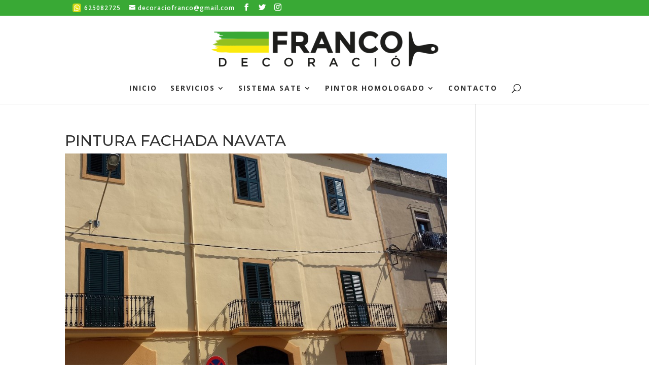

--- FILE ---
content_type: text/html; charset=utf-8
request_url: https://www.google.com/recaptcha/api2/anchor?ar=1&k=6LfSjsMUAAAAAO2KhdFBPauUx7BLV2uOs-3kbTve&co=aHR0cHM6Ly9kZWNvcmFjaW9mcmFuY28uY29tOjQ0Mw..&hl=en&v=PoyoqOPhxBO7pBk68S4YbpHZ&size=invisible&anchor-ms=20000&execute-ms=30000&cb=x9ichslk7x5y
body_size: 48999
content:
<!DOCTYPE HTML><html dir="ltr" lang="en"><head><meta http-equiv="Content-Type" content="text/html; charset=UTF-8">
<meta http-equiv="X-UA-Compatible" content="IE=edge">
<title>reCAPTCHA</title>
<style type="text/css">
/* cyrillic-ext */
@font-face {
  font-family: 'Roboto';
  font-style: normal;
  font-weight: 400;
  font-stretch: 100%;
  src: url(//fonts.gstatic.com/s/roboto/v48/KFO7CnqEu92Fr1ME7kSn66aGLdTylUAMa3GUBHMdazTgWw.woff2) format('woff2');
  unicode-range: U+0460-052F, U+1C80-1C8A, U+20B4, U+2DE0-2DFF, U+A640-A69F, U+FE2E-FE2F;
}
/* cyrillic */
@font-face {
  font-family: 'Roboto';
  font-style: normal;
  font-weight: 400;
  font-stretch: 100%;
  src: url(//fonts.gstatic.com/s/roboto/v48/KFO7CnqEu92Fr1ME7kSn66aGLdTylUAMa3iUBHMdazTgWw.woff2) format('woff2');
  unicode-range: U+0301, U+0400-045F, U+0490-0491, U+04B0-04B1, U+2116;
}
/* greek-ext */
@font-face {
  font-family: 'Roboto';
  font-style: normal;
  font-weight: 400;
  font-stretch: 100%;
  src: url(//fonts.gstatic.com/s/roboto/v48/KFO7CnqEu92Fr1ME7kSn66aGLdTylUAMa3CUBHMdazTgWw.woff2) format('woff2');
  unicode-range: U+1F00-1FFF;
}
/* greek */
@font-face {
  font-family: 'Roboto';
  font-style: normal;
  font-weight: 400;
  font-stretch: 100%;
  src: url(//fonts.gstatic.com/s/roboto/v48/KFO7CnqEu92Fr1ME7kSn66aGLdTylUAMa3-UBHMdazTgWw.woff2) format('woff2');
  unicode-range: U+0370-0377, U+037A-037F, U+0384-038A, U+038C, U+038E-03A1, U+03A3-03FF;
}
/* math */
@font-face {
  font-family: 'Roboto';
  font-style: normal;
  font-weight: 400;
  font-stretch: 100%;
  src: url(//fonts.gstatic.com/s/roboto/v48/KFO7CnqEu92Fr1ME7kSn66aGLdTylUAMawCUBHMdazTgWw.woff2) format('woff2');
  unicode-range: U+0302-0303, U+0305, U+0307-0308, U+0310, U+0312, U+0315, U+031A, U+0326-0327, U+032C, U+032F-0330, U+0332-0333, U+0338, U+033A, U+0346, U+034D, U+0391-03A1, U+03A3-03A9, U+03B1-03C9, U+03D1, U+03D5-03D6, U+03F0-03F1, U+03F4-03F5, U+2016-2017, U+2034-2038, U+203C, U+2040, U+2043, U+2047, U+2050, U+2057, U+205F, U+2070-2071, U+2074-208E, U+2090-209C, U+20D0-20DC, U+20E1, U+20E5-20EF, U+2100-2112, U+2114-2115, U+2117-2121, U+2123-214F, U+2190, U+2192, U+2194-21AE, U+21B0-21E5, U+21F1-21F2, U+21F4-2211, U+2213-2214, U+2216-22FF, U+2308-230B, U+2310, U+2319, U+231C-2321, U+2336-237A, U+237C, U+2395, U+239B-23B7, U+23D0, U+23DC-23E1, U+2474-2475, U+25AF, U+25B3, U+25B7, U+25BD, U+25C1, U+25CA, U+25CC, U+25FB, U+266D-266F, U+27C0-27FF, U+2900-2AFF, U+2B0E-2B11, U+2B30-2B4C, U+2BFE, U+3030, U+FF5B, U+FF5D, U+1D400-1D7FF, U+1EE00-1EEFF;
}
/* symbols */
@font-face {
  font-family: 'Roboto';
  font-style: normal;
  font-weight: 400;
  font-stretch: 100%;
  src: url(//fonts.gstatic.com/s/roboto/v48/KFO7CnqEu92Fr1ME7kSn66aGLdTylUAMaxKUBHMdazTgWw.woff2) format('woff2');
  unicode-range: U+0001-000C, U+000E-001F, U+007F-009F, U+20DD-20E0, U+20E2-20E4, U+2150-218F, U+2190, U+2192, U+2194-2199, U+21AF, U+21E6-21F0, U+21F3, U+2218-2219, U+2299, U+22C4-22C6, U+2300-243F, U+2440-244A, U+2460-24FF, U+25A0-27BF, U+2800-28FF, U+2921-2922, U+2981, U+29BF, U+29EB, U+2B00-2BFF, U+4DC0-4DFF, U+FFF9-FFFB, U+10140-1018E, U+10190-1019C, U+101A0, U+101D0-101FD, U+102E0-102FB, U+10E60-10E7E, U+1D2C0-1D2D3, U+1D2E0-1D37F, U+1F000-1F0FF, U+1F100-1F1AD, U+1F1E6-1F1FF, U+1F30D-1F30F, U+1F315, U+1F31C, U+1F31E, U+1F320-1F32C, U+1F336, U+1F378, U+1F37D, U+1F382, U+1F393-1F39F, U+1F3A7-1F3A8, U+1F3AC-1F3AF, U+1F3C2, U+1F3C4-1F3C6, U+1F3CA-1F3CE, U+1F3D4-1F3E0, U+1F3ED, U+1F3F1-1F3F3, U+1F3F5-1F3F7, U+1F408, U+1F415, U+1F41F, U+1F426, U+1F43F, U+1F441-1F442, U+1F444, U+1F446-1F449, U+1F44C-1F44E, U+1F453, U+1F46A, U+1F47D, U+1F4A3, U+1F4B0, U+1F4B3, U+1F4B9, U+1F4BB, U+1F4BF, U+1F4C8-1F4CB, U+1F4D6, U+1F4DA, U+1F4DF, U+1F4E3-1F4E6, U+1F4EA-1F4ED, U+1F4F7, U+1F4F9-1F4FB, U+1F4FD-1F4FE, U+1F503, U+1F507-1F50B, U+1F50D, U+1F512-1F513, U+1F53E-1F54A, U+1F54F-1F5FA, U+1F610, U+1F650-1F67F, U+1F687, U+1F68D, U+1F691, U+1F694, U+1F698, U+1F6AD, U+1F6B2, U+1F6B9-1F6BA, U+1F6BC, U+1F6C6-1F6CF, U+1F6D3-1F6D7, U+1F6E0-1F6EA, U+1F6F0-1F6F3, U+1F6F7-1F6FC, U+1F700-1F7FF, U+1F800-1F80B, U+1F810-1F847, U+1F850-1F859, U+1F860-1F887, U+1F890-1F8AD, U+1F8B0-1F8BB, U+1F8C0-1F8C1, U+1F900-1F90B, U+1F93B, U+1F946, U+1F984, U+1F996, U+1F9E9, U+1FA00-1FA6F, U+1FA70-1FA7C, U+1FA80-1FA89, U+1FA8F-1FAC6, U+1FACE-1FADC, U+1FADF-1FAE9, U+1FAF0-1FAF8, U+1FB00-1FBFF;
}
/* vietnamese */
@font-face {
  font-family: 'Roboto';
  font-style: normal;
  font-weight: 400;
  font-stretch: 100%;
  src: url(//fonts.gstatic.com/s/roboto/v48/KFO7CnqEu92Fr1ME7kSn66aGLdTylUAMa3OUBHMdazTgWw.woff2) format('woff2');
  unicode-range: U+0102-0103, U+0110-0111, U+0128-0129, U+0168-0169, U+01A0-01A1, U+01AF-01B0, U+0300-0301, U+0303-0304, U+0308-0309, U+0323, U+0329, U+1EA0-1EF9, U+20AB;
}
/* latin-ext */
@font-face {
  font-family: 'Roboto';
  font-style: normal;
  font-weight: 400;
  font-stretch: 100%;
  src: url(//fonts.gstatic.com/s/roboto/v48/KFO7CnqEu92Fr1ME7kSn66aGLdTylUAMa3KUBHMdazTgWw.woff2) format('woff2');
  unicode-range: U+0100-02BA, U+02BD-02C5, U+02C7-02CC, U+02CE-02D7, U+02DD-02FF, U+0304, U+0308, U+0329, U+1D00-1DBF, U+1E00-1E9F, U+1EF2-1EFF, U+2020, U+20A0-20AB, U+20AD-20C0, U+2113, U+2C60-2C7F, U+A720-A7FF;
}
/* latin */
@font-face {
  font-family: 'Roboto';
  font-style: normal;
  font-weight: 400;
  font-stretch: 100%;
  src: url(//fonts.gstatic.com/s/roboto/v48/KFO7CnqEu92Fr1ME7kSn66aGLdTylUAMa3yUBHMdazQ.woff2) format('woff2');
  unicode-range: U+0000-00FF, U+0131, U+0152-0153, U+02BB-02BC, U+02C6, U+02DA, U+02DC, U+0304, U+0308, U+0329, U+2000-206F, U+20AC, U+2122, U+2191, U+2193, U+2212, U+2215, U+FEFF, U+FFFD;
}
/* cyrillic-ext */
@font-face {
  font-family: 'Roboto';
  font-style: normal;
  font-weight: 500;
  font-stretch: 100%;
  src: url(//fonts.gstatic.com/s/roboto/v48/KFO7CnqEu92Fr1ME7kSn66aGLdTylUAMa3GUBHMdazTgWw.woff2) format('woff2');
  unicode-range: U+0460-052F, U+1C80-1C8A, U+20B4, U+2DE0-2DFF, U+A640-A69F, U+FE2E-FE2F;
}
/* cyrillic */
@font-face {
  font-family: 'Roboto';
  font-style: normal;
  font-weight: 500;
  font-stretch: 100%;
  src: url(//fonts.gstatic.com/s/roboto/v48/KFO7CnqEu92Fr1ME7kSn66aGLdTylUAMa3iUBHMdazTgWw.woff2) format('woff2');
  unicode-range: U+0301, U+0400-045F, U+0490-0491, U+04B0-04B1, U+2116;
}
/* greek-ext */
@font-face {
  font-family: 'Roboto';
  font-style: normal;
  font-weight: 500;
  font-stretch: 100%;
  src: url(//fonts.gstatic.com/s/roboto/v48/KFO7CnqEu92Fr1ME7kSn66aGLdTylUAMa3CUBHMdazTgWw.woff2) format('woff2');
  unicode-range: U+1F00-1FFF;
}
/* greek */
@font-face {
  font-family: 'Roboto';
  font-style: normal;
  font-weight: 500;
  font-stretch: 100%;
  src: url(//fonts.gstatic.com/s/roboto/v48/KFO7CnqEu92Fr1ME7kSn66aGLdTylUAMa3-UBHMdazTgWw.woff2) format('woff2');
  unicode-range: U+0370-0377, U+037A-037F, U+0384-038A, U+038C, U+038E-03A1, U+03A3-03FF;
}
/* math */
@font-face {
  font-family: 'Roboto';
  font-style: normal;
  font-weight: 500;
  font-stretch: 100%;
  src: url(//fonts.gstatic.com/s/roboto/v48/KFO7CnqEu92Fr1ME7kSn66aGLdTylUAMawCUBHMdazTgWw.woff2) format('woff2');
  unicode-range: U+0302-0303, U+0305, U+0307-0308, U+0310, U+0312, U+0315, U+031A, U+0326-0327, U+032C, U+032F-0330, U+0332-0333, U+0338, U+033A, U+0346, U+034D, U+0391-03A1, U+03A3-03A9, U+03B1-03C9, U+03D1, U+03D5-03D6, U+03F0-03F1, U+03F4-03F5, U+2016-2017, U+2034-2038, U+203C, U+2040, U+2043, U+2047, U+2050, U+2057, U+205F, U+2070-2071, U+2074-208E, U+2090-209C, U+20D0-20DC, U+20E1, U+20E5-20EF, U+2100-2112, U+2114-2115, U+2117-2121, U+2123-214F, U+2190, U+2192, U+2194-21AE, U+21B0-21E5, U+21F1-21F2, U+21F4-2211, U+2213-2214, U+2216-22FF, U+2308-230B, U+2310, U+2319, U+231C-2321, U+2336-237A, U+237C, U+2395, U+239B-23B7, U+23D0, U+23DC-23E1, U+2474-2475, U+25AF, U+25B3, U+25B7, U+25BD, U+25C1, U+25CA, U+25CC, U+25FB, U+266D-266F, U+27C0-27FF, U+2900-2AFF, U+2B0E-2B11, U+2B30-2B4C, U+2BFE, U+3030, U+FF5B, U+FF5D, U+1D400-1D7FF, U+1EE00-1EEFF;
}
/* symbols */
@font-face {
  font-family: 'Roboto';
  font-style: normal;
  font-weight: 500;
  font-stretch: 100%;
  src: url(//fonts.gstatic.com/s/roboto/v48/KFO7CnqEu92Fr1ME7kSn66aGLdTylUAMaxKUBHMdazTgWw.woff2) format('woff2');
  unicode-range: U+0001-000C, U+000E-001F, U+007F-009F, U+20DD-20E0, U+20E2-20E4, U+2150-218F, U+2190, U+2192, U+2194-2199, U+21AF, U+21E6-21F0, U+21F3, U+2218-2219, U+2299, U+22C4-22C6, U+2300-243F, U+2440-244A, U+2460-24FF, U+25A0-27BF, U+2800-28FF, U+2921-2922, U+2981, U+29BF, U+29EB, U+2B00-2BFF, U+4DC0-4DFF, U+FFF9-FFFB, U+10140-1018E, U+10190-1019C, U+101A0, U+101D0-101FD, U+102E0-102FB, U+10E60-10E7E, U+1D2C0-1D2D3, U+1D2E0-1D37F, U+1F000-1F0FF, U+1F100-1F1AD, U+1F1E6-1F1FF, U+1F30D-1F30F, U+1F315, U+1F31C, U+1F31E, U+1F320-1F32C, U+1F336, U+1F378, U+1F37D, U+1F382, U+1F393-1F39F, U+1F3A7-1F3A8, U+1F3AC-1F3AF, U+1F3C2, U+1F3C4-1F3C6, U+1F3CA-1F3CE, U+1F3D4-1F3E0, U+1F3ED, U+1F3F1-1F3F3, U+1F3F5-1F3F7, U+1F408, U+1F415, U+1F41F, U+1F426, U+1F43F, U+1F441-1F442, U+1F444, U+1F446-1F449, U+1F44C-1F44E, U+1F453, U+1F46A, U+1F47D, U+1F4A3, U+1F4B0, U+1F4B3, U+1F4B9, U+1F4BB, U+1F4BF, U+1F4C8-1F4CB, U+1F4D6, U+1F4DA, U+1F4DF, U+1F4E3-1F4E6, U+1F4EA-1F4ED, U+1F4F7, U+1F4F9-1F4FB, U+1F4FD-1F4FE, U+1F503, U+1F507-1F50B, U+1F50D, U+1F512-1F513, U+1F53E-1F54A, U+1F54F-1F5FA, U+1F610, U+1F650-1F67F, U+1F687, U+1F68D, U+1F691, U+1F694, U+1F698, U+1F6AD, U+1F6B2, U+1F6B9-1F6BA, U+1F6BC, U+1F6C6-1F6CF, U+1F6D3-1F6D7, U+1F6E0-1F6EA, U+1F6F0-1F6F3, U+1F6F7-1F6FC, U+1F700-1F7FF, U+1F800-1F80B, U+1F810-1F847, U+1F850-1F859, U+1F860-1F887, U+1F890-1F8AD, U+1F8B0-1F8BB, U+1F8C0-1F8C1, U+1F900-1F90B, U+1F93B, U+1F946, U+1F984, U+1F996, U+1F9E9, U+1FA00-1FA6F, U+1FA70-1FA7C, U+1FA80-1FA89, U+1FA8F-1FAC6, U+1FACE-1FADC, U+1FADF-1FAE9, U+1FAF0-1FAF8, U+1FB00-1FBFF;
}
/* vietnamese */
@font-face {
  font-family: 'Roboto';
  font-style: normal;
  font-weight: 500;
  font-stretch: 100%;
  src: url(//fonts.gstatic.com/s/roboto/v48/KFO7CnqEu92Fr1ME7kSn66aGLdTylUAMa3OUBHMdazTgWw.woff2) format('woff2');
  unicode-range: U+0102-0103, U+0110-0111, U+0128-0129, U+0168-0169, U+01A0-01A1, U+01AF-01B0, U+0300-0301, U+0303-0304, U+0308-0309, U+0323, U+0329, U+1EA0-1EF9, U+20AB;
}
/* latin-ext */
@font-face {
  font-family: 'Roboto';
  font-style: normal;
  font-weight: 500;
  font-stretch: 100%;
  src: url(//fonts.gstatic.com/s/roboto/v48/KFO7CnqEu92Fr1ME7kSn66aGLdTylUAMa3KUBHMdazTgWw.woff2) format('woff2');
  unicode-range: U+0100-02BA, U+02BD-02C5, U+02C7-02CC, U+02CE-02D7, U+02DD-02FF, U+0304, U+0308, U+0329, U+1D00-1DBF, U+1E00-1E9F, U+1EF2-1EFF, U+2020, U+20A0-20AB, U+20AD-20C0, U+2113, U+2C60-2C7F, U+A720-A7FF;
}
/* latin */
@font-face {
  font-family: 'Roboto';
  font-style: normal;
  font-weight: 500;
  font-stretch: 100%;
  src: url(//fonts.gstatic.com/s/roboto/v48/KFO7CnqEu92Fr1ME7kSn66aGLdTylUAMa3yUBHMdazQ.woff2) format('woff2');
  unicode-range: U+0000-00FF, U+0131, U+0152-0153, U+02BB-02BC, U+02C6, U+02DA, U+02DC, U+0304, U+0308, U+0329, U+2000-206F, U+20AC, U+2122, U+2191, U+2193, U+2212, U+2215, U+FEFF, U+FFFD;
}
/* cyrillic-ext */
@font-face {
  font-family: 'Roboto';
  font-style: normal;
  font-weight: 900;
  font-stretch: 100%;
  src: url(//fonts.gstatic.com/s/roboto/v48/KFO7CnqEu92Fr1ME7kSn66aGLdTylUAMa3GUBHMdazTgWw.woff2) format('woff2');
  unicode-range: U+0460-052F, U+1C80-1C8A, U+20B4, U+2DE0-2DFF, U+A640-A69F, U+FE2E-FE2F;
}
/* cyrillic */
@font-face {
  font-family: 'Roboto';
  font-style: normal;
  font-weight: 900;
  font-stretch: 100%;
  src: url(//fonts.gstatic.com/s/roboto/v48/KFO7CnqEu92Fr1ME7kSn66aGLdTylUAMa3iUBHMdazTgWw.woff2) format('woff2');
  unicode-range: U+0301, U+0400-045F, U+0490-0491, U+04B0-04B1, U+2116;
}
/* greek-ext */
@font-face {
  font-family: 'Roboto';
  font-style: normal;
  font-weight: 900;
  font-stretch: 100%;
  src: url(//fonts.gstatic.com/s/roboto/v48/KFO7CnqEu92Fr1ME7kSn66aGLdTylUAMa3CUBHMdazTgWw.woff2) format('woff2');
  unicode-range: U+1F00-1FFF;
}
/* greek */
@font-face {
  font-family: 'Roboto';
  font-style: normal;
  font-weight: 900;
  font-stretch: 100%;
  src: url(//fonts.gstatic.com/s/roboto/v48/KFO7CnqEu92Fr1ME7kSn66aGLdTylUAMa3-UBHMdazTgWw.woff2) format('woff2');
  unicode-range: U+0370-0377, U+037A-037F, U+0384-038A, U+038C, U+038E-03A1, U+03A3-03FF;
}
/* math */
@font-face {
  font-family: 'Roboto';
  font-style: normal;
  font-weight: 900;
  font-stretch: 100%;
  src: url(//fonts.gstatic.com/s/roboto/v48/KFO7CnqEu92Fr1ME7kSn66aGLdTylUAMawCUBHMdazTgWw.woff2) format('woff2');
  unicode-range: U+0302-0303, U+0305, U+0307-0308, U+0310, U+0312, U+0315, U+031A, U+0326-0327, U+032C, U+032F-0330, U+0332-0333, U+0338, U+033A, U+0346, U+034D, U+0391-03A1, U+03A3-03A9, U+03B1-03C9, U+03D1, U+03D5-03D6, U+03F0-03F1, U+03F4-03F5, U+2016-2017, U+2034-2038, U+203C, U+2040, U+2043, U+2047, U+2050, U+2057, U+205F, U+2070-2071, U+2074-208E, U+2090-209C, U+20D0-20DC, U+20E1, U+20E5-20EF, U+2100-2112, U+2114-2115, U+2117-2121, U+2123-214F, U+2190, U+2192, U+2194-21AE, U+21B0-21E5, U+21F1-21F2, U+21F4-2211, U+2213-2214, U+2216-22FF, U+2308-230B, U+2310, U+2319, U+231C-2321, U+2336-237A, U+237C, U+2395, U+239B-23B7, U+23D0, U+23DC-23E1, U+2474-2475, U+25AF, U+25B3, U+25B7, U+25BD, U+25C1, U+25CA, U+25CC, U+25FB, U+266D-266F, U+27C0-27FF, U+2900-2AFF, U+2B0E-2B11, U+2B30-2B4C, U+2BFE, U+3030, U+FF5B, U+FF5D, U+1D400-1D7FF, U+1EE00-1EEFF;
}
/* symbols */
@font-face {
  font-family: 'Roboto';
  font-style: normal;
  font-weight: 900;
  font-stretch: 100%;
  src: url(//fonts.gstatic.com/s/roboto/v48/KFO7CnqEu92Fr1ME7kSn66aGLdTylUAMaxKUBHMdazTgWw.woff2) format('woff2');
  unicode-range: U+0001-000C, U+000E-001F, U+007F-009F, U+20DD-20E0, U+20E2-20E4, U+2150-218F, U+2190, U+2192, U+2194-2199, U+21AF, U+21E6-21F0, U+21F3, U+2218-2219, U+2299, U+22C4-22C6, U+2300-243F, U+2440-244A, U+2460-24FF, U+25A0-27BF, U+2800-28FF, U+2921-2922, U+2981, U+29BF, U+29EB, U+2B00-2BFF, U+4DC0-4DFF, U+FFF9-FFFB, U+10140-1018E, U+10190-1019C, U+101A0, U+101D0-101FD, U+102E0-102FB, U+10E60-10E7E, U+1D2C0-1D2D3, U+1D2E0-1D37F, U+1F000-1F0FF, U+1F100-1F1AD, U+1F1E6-1F1FF, U+1F30D-1F30F, U+1F315, U+1F31C, U+1F31E, U+1F320-1F32C, U+1F336, U+1F378, U+1F37D, U+1F382, U+1F393-1F39F, U+1F3A7-1F3A8, U+1F3AC-1F3AF, U+1F3C2, U+1F3C4-1F3C6, U+1F3CA-1F3CE, U+1F3D4-1F3E0, U+1F3ED, U+1F3F1-1F3F3, U+1F3F5-1F3F7, U+1F408, U+1F415, U+1F41F, U+1F426, U+1F43F, U+1F441-1F442, U+1F444, U+1F446-1F449, U+1F44C-1F44E, U+1F453, U+1F46A, U+1F47D, U+1F4A3, U+1F4B0, U+1F4B3, U+1F4B9, U+1F4BB, U+1F4BF, U+1F4C8-1F4CB, U+1F4D6, U+1F4DA, U+1F4DF, U+1F4E3-1F4E6, U+1F4EA-1F4ED, U+1F4F7, U+1F4F9-1F4FB, U+1F4FD-1F4FE, U+1F503, U+1F507-1F50B, U+1F50D, U+1F512-1F513, U+1F53E-1F54A, U+1F54F-1F5FA, U+1F610, U+1F650-1F67F, U+1F687, U+1F68D, U+1F691, U+1F694, U+1F698, U+1F6AD, U+1F6B2, U+1F6B9-1F6BA, U+1F6BC, U+1F6C6-1F6CF, U+1F6D3-1F6D7, U+1F6E0-1F6EA, U+1F6F0-1F6F3, U+1F6F7-1F6FC, U+1F700-1F7FF, U+1F800-1F80B, U+1F810-1F847, U+1F850-1F859, U+1F860-1F887, U+1F890-1F8AD, U+1F8B0-1F8BB, U+1F8C0-1F8C1, U+1F900-1F90B, U+1F93B, U+1F946, U+1F984, U+1F996, U+1F9E9, U+1FA00-1FA6F, U+1FA70-1FA7C, U+1FA80-1FA89, U+1FA8F-1FAC6, U+1FACE-1FADC, U+1FADF-1FAE9, U+1FAF0-1FAF8, U+1FB00-1FBFF;
}
/* vietnamese */
@font-face {
  font-family: 'Roboto';
  font-style: normal;
  font-weight: 900;
  font-stretch: 100%;
  src: url(//fonts.gstatic.com/s/roboto/v48/KFO7CnqEu92Fr1ME7kSn66aGLdTylUAMa3OUBHMdazTgWw.woff2) format('woff2');
  unicode-range: U+0102-0103, U+0110-0111, U+0128-0129, U+0168-0169, U+01A0-01A1, U+01AF-01B0, U+0300-0301, U+0303-0304, U+0308-0309, U+0323, U+0329, U+1EA0-1EF9, U+20AB;
}
/* latin-ext */
@font-face {
  font-family: 'Roboto';
  font-style: normal;
  font-weight: 900;
  font-stretch: 100%;
  src: url(//fonts.gstatic.com/s/roboto/v48/KFO7CnqEu92Fr1ME7kSn66aGLdTylUAMa3KUBHMdazTgWw.woff2) format('woff2');
  unicode-range: U+0100-02BA, U+02BD-02C5, U+02C7-02CC, U+02CE-02D7, U+02DD-02FF, U+0304, U+0308, U+0329, U+1D00-1DBF, U+1E00-1E9F, U+1EF2-1EFF, U+2020, U+20A0-20AB, U+20AD-20C0, U+2113, U+2C60-2C7F, U+A720-A7FF;
}
/* latin */
@font-face {
  font-family: 'Roboto';
  font-style: normal;
  font-weight: 900;
  font-stretch: 100%;
  src: url(//fonts.gstatic.com/s/roboto/v48/KFO7CnqEu92Fr1ME7kSn66aGLdTylUAMa3yUBHMdazQ.woff2) format('woff2');
  unicode-range: U+0000-00FF, U+0131, U+0152-0153, U+02BB-02BC, U+02C6, U+02DA, U+02DC, U+0304, U+0308, U+0329, U+2000-206F, U+20AC, U+2122, U+2191, U+2193, U+2212, U+2215, U+FEFF, U+FFFD;
}

</style>
<link rel="stylesheet" type="text/css" href="https://www.gstatic.com/recaptcha/releases/PoyoqOPhxBO7pBk68S4YbpHZ/styles__ltr.css">
<script nonce="HZ8N0ML1wiQS59XmqckS9g" type="text/javascript">window['__recaptcha_api'] = 'https://www.google.com/recaptcha/api2/';</script>
<script type="text/javascript" src="https://www.gstatic.com/recaptcha/releases/PoyoqOPhxBO7pBk68S4YbpHZ/recaptcha__en.js" nonce="HZ8N0ML1wiQS59XmqckS9g">
      
    </script></head>
<body><div id="rc-anchor-alert" class="rc-anchor-alert"></div>
<input type="hidden" id="recaptcha-token" value="[base64]">
<script type="text/javascript" nonce="HZ8N0ML1wiQS59XmqckS9g">
      recaptcha.anchor.Main.init("[\x22ainput\x22,[\x22bgdata\x22,\x22\x22,\[base64]/[base64]/[base64]/KE4oMTI0LHYsdi5HKSxMWihsLHYpKTpOKDEyNCx2LGwpLFYpLHYpLFQpKSxGKDE3MSx2KX0scjc9ZnVuY3Rpb24obCl7cmV0dXJuIGx9LEM9ZnVuY3Rpb24obCxWLHYpe04odixsLFYpLFZbYWtdPTI3OTZ9LG49ZnVuY3Rpb24obCxWKXtWLlg9KChWLlg/[base64]/[base64]/[base64]/[base64]/[base64]/[base64]/[base64]/[base64]/[base64]/[base64]/[base64]\\u003d\x22,\[base64]\\u003d\\u003d\x22,\[base64]/CocOqVUsgCsKDFUVdA0jDolteAcKMw6UkY8KsY2rCmS8jEQ/Dk8O1w67DkMKMw47DtVLDiMKeIkPChcOfw7PDh8KKw5FjJUcUw599P8KRwqlJw7c+FMKYMD7DqsK/w47DjsOGwovDjAVHw4A8McOUw6PDvyXDjsOdDcO6w7x5w50vw7hnwpJReXrDjEY9w5czYcOow6pgMsKJcsObPhN/w4DDuDTCt03Cj23DvXzCh2DDpkAgcCbCnlvDil9bQMORwr4TwoZOwqwhwoVCw6V9aMOaKiLDnH9/F8KRw5oSYwRJwpZHPMKIw751w4LCi8OgwrtIAsOxwr8OJcK5wr/DoMK4w5LCtjpTwqTCtjgNL8KZJMKQV8K6w4VzwrI/w4l0WkfCq8OpDW3Cg8KnBE1Ww4vDpiwKSCrCmMOcw4A5wqonNRpve8OpwrbDiG/Du8OSdsKDa8KYG8O3R0rCvMOgw5XDjTIvw4/Di8KZwpTDmBhDwr7CtsKxwqRAw4Zlw73Ds3cgO0jCmsOLWMOaw453w4HDjjDClk8Qw4Nww57CpgPDgjRHB8O2A37DqcKAHwXDgQYiL8K/woPDkcK0Z8KSJGVow4pNLMKvw6rChcKgw7LCqcKxUyYtwqrCjBFKFcKdw7PCiBk/Gy/DmMKfwqY+w5PDi2F6GMK5woPCnSXDpHR0wpzDk8Ofw47CocOlw4BaY8O3d3QKXcO5YUxHFA1jw4XDmh99wqBqwpVXw4DDphZXwpXCrSAowpROwrthVi/DncKxwrtKw5FOMRV6w7Bpw4TCgsKjNzRIFmLDsGTCl8KBwrfDozkCw7kaw4fDogTDtMKOw5zCv0R0w5lDw6sffMKAwpHDrBTDklcqaEVawqHCrgXDtjXClzZ3wrHCmRvCo1s/w4Qbw7fDrznChMK2e8Kvwr/[base64]/ClMOOw7Z/DUXCkg/DpcOOwoczw4rDk8O4WRzDi8OEw7EnSMKPw7LDu8KhHBwNbljDpm4Aw49cCsKDJsOTwr41wp4tw4rCnsOnN8Ksw4BowoDCu8OOwps9w7bCrUHDn8OjKGdVwoHCpVcOO8KYOMOCwoDCtcK/w43DgF/CisKpd1gQw6/[base64]/wqJKwpvDpGLCn8Oxw7kjY3NMw4nDu8KDw55OVAl2w6zCqVvCoMOwMMKqw7vCqhl7w5Nkwro/wrvCr8Kaw515dFzDpC7DtSfCvcKqScKAwqsOw6DDq8OSJADCn2zCg2PCm1fCv8OlfsOidMK+VwvDosK7w5DCosOUUMKhw6jDuMOiDcKMEsKiIcO9w4ZTUMOtPcO4wqrCs8KtwqB0woEBwqADw7cgwq/DjMKlw6nDlsKcaiM/[base64]/Ds8Ojw5DDh0A4SQHDqwEIfXPCt8O6w4AfZsK3VEIswrRiSlZSwpjDksOHw4nCjTsmwrp3UiMQwqRCw6HCiWFJwoFXJcKlwojCisOIwqQbw5VHCMOrwqPDusOlHcOTwoPDsVXDmQzDhcOiwrrDm1McKQBewq/DsiPDicKkIyLClgpmw5TDlCLCqg4Gw6paw4PDhcO2wrwzw5HDsV/CocOzwokdSlQ5woFzIMKNw7PDmlbDjFXDikPCsMOTwqNbwqjDn8K6wrfCqD9rOMONwqjDpMKQwrgmBG3DqMOXwp8ZAcKPw7rDgsOBwrzDtcKkw5rCmBbCgcKhwp9/w4xLw5kFA8O7eMKkwoZ4C8K3w4vCl8Otw48ZayUqXC7DiU/DvmXCk1LCtncATMOOQMOdPsKCTQ1Sw4k8JjrCqQXCmsOLLsKLw7nCriJmwr5TPsO/O8KWwr57ScKfR8KTPjMDw7hFfWJocsORw5fDr0/Ctxd5w5rDnsKUTcOBw5jDoA3CrMKyQMOUPBFHIsKAcT5ywq9ow6Qtw4cvw6I3w4UXfMO+woZiw5PDn8OKw6EgwpfDtDENb8OiLMO/CMK2wpnCqVsnEsKUP8KfBS3CtH7Dn2XDhWdPQFbCjBM7w6PDl1PCrCgfRsKaw4XDsMOcw6TCnxx8GsOuEikow6Bvw5/DrifCucKFw7AzwoDDqcOoe8OxC8KpR8K7S8OmwpMEY8ObOWk5Y8KLw6jCvcOewpbCocKYwoHCg8OeAl55I03DlsOiMXNvVhM8HxVlw5bCoMKhGRLCk8OjLmfCvHsTwolaw5/[base64]/CgMOWeEXDrBgvw5TDk8KKRCjCvcOpwofDmFPCuMOjdMOFDcO3acKRw57CgcOkesOvwop+w4hJJsOuw4FcwrkLUXtowrwgw7bDlMONw6lIwoPCo8O/[base64]/DqHQ1wqx/KxrDg0nDqcOpw6MLwr1Dw7F/EcOcwrdCNcKmwr47fzgXw7zCisOpP8O+WjgjwpY2RsKIwqt/PhZqw5bDhsO5w5BvTmLCt8OFMsO3wqDCs8KJw5TDkxPCqMKVXALDnlTCoEDDnidoBsKEwpvCqxLDp2BdYxHDshQbw6LDjcOxJ3wXw4x/wpEbwqTDi8KLw7kbwpIzwqrCjMKPfMOrQ8KRe8K3w6vCmcK2wpMEd8OIRX5Lw4/Co8KqSF8jHHpbOkFHwqTClEs9HgJYY2PDm2/[base64]/DXJ+fsKWwp4qPQTDg8O/wrpmwpPDu8Kga0wFw61ew5jDm8K8WiRiWsKxJHd6wq48worDg3Z4FcOOw65LEGMDW39KJ1tNw6UUS8OkGcOnbS/CoMOWVm7Dq2DCp8OaW8O2dGQDZsO8w7ZNYMOKfBzDgsOfYsK6w5xRwo1tB3zDksOTT8K5bUXCuMKiw503w4wEw73Cm8Ogw6gkHmgeecKBwrM3NMKswp85w4B7wrtDP8KAc3vDiMO4BMKZHsOeGwbCgcOjwoLClcOKalFCwpjDkGU3JC/CuVLDhAgiw6/DswXCpiQLe1PCvkZUwp7Dt8O6w7fDtStsw7LDl8OTw7jCkgEIN8KHwrlFwodGKsObPAbCpMKoJsKXG3TCqsKnwqAuwrQCHcKnwqzCth0rw67DjsOFNQHCjBA5w69uw63Dp8O9w7Irwp/[base64]/[base64]/wrzDuwIdwrFrw4gswrQhw6PCtsKNwrPDsEzDmHfDrlZJb8OscsOfwoVNw6zDngbDmMOjT8Orw6RcchEUwpAvwq4LR8Ksw50fIAYSw5XDg1AeZcKTWUXCoTdqwpYUbTLCkcKKCsKVw6DCv1VMw4/[base64]/DpMOvXhzDuC9nwpEvw7vCjsOzGcKPKsKRw5xUw6lFKMK6wrbCtcK/SQvDk1jDqwIbwp7CmyRNFMK4Rip1PU9FwpbClsK2Y0hKQw/ChsKAwqJ8w7zCiMOBRcO3QcOxw6nDlgFaLnTDpyIywoIbw5vCgcOsf2lPw63CvxR3w77Cv8K9TMONbcOYQwxbwq3DvWvCsgTCjztUBMK/w4xLJDQJwqwPeRbCqyUsWMK3w7TCvxFhw6fCpBnCpMKawq/DoBLDhsK1FMKOw7HChQHDp8O4wrXCmGLCkSBiwpATw4kIAQjCtcOVw4LCp8OrXMOCQyfCsMOPOh8awoRdHRfDm1rCr3M4OsOfQlLDgkPCu8KhwrPCh8KTXDIdw6zDscK+wqEuw64qw6/DrRfCu8Kqw5Vpw5F7w4JqwplTZMK0FBTDhcO9wrHDo8OrNMKFwqHDgG4CQsOhcHTCv3xoQcObPcOnw71BaHJRw5YKwoTCkcOvcUfDq8KAGMO3AcKCw7TCiDN9d8K+wrRKMn/CriXCjGDDscKXwqtWB2zCnsKIwqnDrDIeZMO6w5XCicKaAk/DlcOXwqwZPm1dw4cUw7fDi8O2GcORwpbCvcKhw51cw5gbwqIow6jDtMKrD8OCX0XCicKCT0oFGW3CuGJHXCTCt8KiScKqwqQjw5Qow6F/[base64]/[base64]/DpMKDwpHCl3nDmk/CpBrCmGDDmEvDu1FbwosJbmLCo8Ksw47CmcKDwqZhHGzCmMK3w4jDtn1WecKuw63DpWUDwpx3H3cJwrw9YkbDu3oVw5YGN0hxwq7DhlwRwp1tK8KdTUXDvXPCl8O+w7/DtsKlKMKAwpEcw6LCjsKrwr0lMsO6wprDm8KMG8KOUyXDvMOwCyrDn0VBMMKSwpnChsKef8KPasKUwr3CgkXDkgvDqx/Dux/CncOcEAIPw4xJwrHDrMK6FVTDpHvCixMtw6XCrcK8GcKxwqYxwqZTwo/CkcOScMOiKljCicOLw5DCnVzCgnDDusOxw4pEE8KfU1sAF8KRC8KbU8OobGUxBMKNwqY0C3/CisKcHsOnw58fw64RaXBOw55EwpXDpcKDf8KUwr4Rw7/DpMKFwpDDmFo4fsKXwrDDonPDlMKaw7sdwqJbwqzCv8Otw77CqDA8w45iwqJ5w4DCrj7DgWRYaCpdU8KrwqMMZ8OCw4TDjkfDr8OVwq9RZsKiCi/CvcOxXWEUElwkwqFEw4ZLfU/[base64]/CtQsMw6nCqsKkZGkRwplFwpJWw70JwrAeHcOMcsOnwoZWwppdbUbDm2cgHcOvwojClSwWwrY6wqDClsOQEsKlHcOSKUcCw4Eqw5PCocOoQsOELzBJe8OFBH/CvH3Dt2DCtcK1dsO7wpk3IcOXw47CjUUewqnCoMOfacKkw43CjQvDjX50wqElw7wGwrx8wrEFw79sa8KFSMKaw6PDkMOnJsO3Pj/DgRA6UsO3wrfDv8O+w6NcEcOAGMKfwrfDpcOGQTdawq7DjGHDncOcOcONwojCoknCoht0e8OBNzl2ecOpw5dxw5YiwoLCi8OEOAVDw4jCozjDlsKQcTdnw7DCviPCi8OkwrLDrm/DljMVN2XDrgIJCsK2woHCjSLDjcOnOAzCtRNQGxUDZcK8YD7CssOZwok1wo4+w7gPHcKswrfCtMKzworCqh/Cnho0f8OnBMOQTk/DkMOOOBUtYcKuRmNvNQjDpMOrwrDDoVvDmMKqw7wqw5NFwqUawptmElrCj8KCCMKwGcKnDMKMbsO6wrYgw4xNaCICUlcbw5vDlUfDqWddw7rCosO3aH5WECDDhsK/OidBN8K5DjvClMKDASdTwrhxwpHCvsOHQlPCijLDicOAwq3CuMK5fTHCu1fDpXnCnsKkOEDDpQpaGRjCrm8kw4jDvcK3axPDpg8Xw5PClMKew53CpsKTXVZyUzIQPcKhwrxQOMOoBEFdw7kpw6rCtzfDuMO+wqwBYT0ew51Nw4Z/w4fDsTrCicO/w54Swr8gw67DtDwDGDXDn3vCnGJTZFYGAMO1woVLScKJwqHCg8KJS8OLwrnCm8KpDBdrQRnDj8O5wrIKQUfCol4qA38kXMOsUTnDlsKvwqkWGT4YdjHDp8O+UsKKF8OQwrzDtcO/XXrDm27CgT4Bw5zCl8OEQzbDojAgaVrDgQ4Mw6lgN8OUHDXDkxHDpcKcemwwHkbCv1sFw7o0J0UMwpoGwrgGPBXDgcO/wr/DiioYRcOUCcKVSMKyXQQUSsK1KMKXw6M7w5zCrWAXaT/CkWcwHsOTOHlTfD59BDYeGQTDpE/DpkzDhwwqwrsJw453bsKCNX4AAsKKw7DCq8Ozw5/CuHl2w7wqQ8KrJ8KfZXvCv3xXw5lrK3bDlgbChsO0w6DDm1d5UAzDqzhZZcOuwrBEbQ9lV3hJRn55HXbColTCscKtC27Dtw/DgwPCjA7DvjPDjAHCozjDs8OWDsKHOxXDt8OOYXhWFhh3UgbCsWsZcgtzScKMw4TDoMOTOMOBY8OAO8K4eDcrUnBjwpXCtcOFFnlOw5nDlWDCpsOTw73Dt0/CvkIowoxJwqx4EMKswprDgFciwoTDkkbClMKfDsOAw4glUsKVWC0nKMK4w75swpnDrD3Du8KWw7bDocKXwqAdw6zCknDDksK0PcKrw4TCpcOuwrbClGvCmnFvXU/Clxt1w5gaw4TDuCjDrsK4wonDkR0laMKywpDDqsO3C8ObwrpEw7fDtcKXwq3DucO8wpLCrcOlKEYNfxA5w6hXccOsAcKAezUBbTNUwoHDg8KPwpEgwrbDlBpQwpMUwrvDox3DkxQ/wr/Di1PDncKRBQp3RTbCh8KrWsKgwqJjXsKEwq7Dpg/CssKpHsKdIz7DjCslwpTCo37CiBYuc8K6w7TDt23CmsO/[base64]/DrcOCPsOXw6HDpSDDmEN/T3XDhsOzMx9UwozCkCbCj8KPwqk+SDTCmsOtM3/[base64]/Y8Owb8O3dsOTZcOwwp9sbcKPcy9xw4vCmS4zw50Zw7bDlh7DlcOqU8OSKBzDq8Kaw7jClQhDwr0UNQYHw58ZRMKlL8OAw541PgFnwqMcNwbCk2hjbcKHWhM1VcKww4zCqlp2bMK4CMOdTMO8GDrDqEzChsOBwoPCncKsw7HDgcOxDcKjwosaQsKBw5M/wrXCrwkWwoZCw67DkjDDjngzPsOSJcKXSHh9w5ACRMKZT8OXZwsoDnTDryvDsGbCpQrDs8OeY8O1wrnDhA0hwr0zTcOVLSfCi8KTw4MBVAgzw5o5wptZbsOTw5YNJELCigoowoYywogQXDxqw53DrMKWenLChj/CqMKiUcKnPcKnFSRAXMKOw6LCvsKVwpVEAcKwwqlLKxU/IXjDt8KMw7V9wqskb8KAw7ZEVHR4O1zCuCdawqbCpcK1w4zCrlxZw70ebjfCmcKYelp0wrLCjMKtVyRUamPDs8Ofw5kpw63CqMK6C30QwodKS8O1WcK6QVnCsysOwqhhw7XDo8KOCMODVDpLw5zChlxEw6/[base64]/[base64]/[base64]/CuUnDicOhw63DlsKOA8Obw7bDpCBjwrB0c8Kew5HDi1dTZFXDpDlDw7vCgMKVIcK3w5bChMONEMKqw7AsYcOnQMOnNMKLMjcmwphmwqg/wpFiwoTDlEh6wrZSU1/DmWEfwr7Ch8OvHwlCQyBzBGDDhsO1w6jDugF2w7VjJxRoQkNywqgDZF0xYEUgImrCpxZrw4zDrxDCh8K0w67ConlFAWE5wpLDqFjCpMOTw45ow7kHw5XDicKPwpEDSAbClcKbwoclwqJFwo/[base64]/QFEJDVfCjsOEwp/CigHCiMK6PcKjES0hX8KFwoQBGMOSwrs9b8O4wrB6U8OGFMO0w4coIsKzWMKzw6DCjHRSwos2UXvCpFbClcK9w6zCkGQOXwbDmcKkw51+wpTCusKKw6/CumnDryVoPhoRK8Oxw7kofsO+w4PDlsKVZMKiCMKOwocLwrrDolTCg8KScGofBlLDlsK0L8Okwo/DpsKqRCPCuQfDkVV3w6DCpsO5w5wvwpPCgmXDuVLDuxNbZ2QBScK+aMObVMOHwqsYwqI9OBrCrXY4w7QsU1vDuMOrwpVFbMKywpoZZxpwwrd9w6MZQMOEWBDDvU88RMOKBT4Ma8K5w6kJw5rDn8KASi/DhwnDohLCscOHAS7CrMOLw4jDvlTCu8OrwqHDkRRvw6PChcK8FUBjwpoYwrwAJT/Dt0FzFcOFwr5uwrPDhhA7wqdmUcO3YsKTw6TCp8KzwrbCnnUCw7VBw7nDlMO3wp3DkzrDncO+JsKowqLCoDVDJUolAwfClMKLwrpqw4RBwqQ4PMKFKcKpwonDoFHCsgEpw5RvEn3DhcOUwrFeWEt3L8KpwogWdcO/bFBFw5wUwp9jJy/Cg8Opw6/CkcO/[base64]/[base64]/[base64]/wrXDtMORwpBMUMK8w54VfsOLwqYBQsO8ODXCn8KrdjbDqsOVK10GT8Ocwr5ISxplCVfCjcKuYmgOCxbDhRIGw6fCpVZ3wqXCq0HDiQhmw63CtMOXQC3Ch8OWYMK9w65SNsK5wpt7w4lEwq7ClcOYwooKRwrDh8OiPF8dwq/Cnjd2f8OvAx/CkG0TP0rCpcKGNmnCtcO4wp1zwoHCisOfIsONQHrDh8KUI2trYl4dRsOrP35Ww5lbAsOKw5DDlVFEDU7CrhvCjj8VWMOxwqUPS3Q9RyfCp8KPw7M4LMKkVMOART8QwpdNwrPChBXCkcKbw4fDksKvw5XDmj1Gwp/Cn3Yewq3DhMKoRMK0w7DCvMKhcFXDnsKuT8K2McKQw5xiIcOBaF/DqcK7OCTDjcOYwozDncOUFcKfw5bDsXLCscOpdsKTwpkDAnLDm8OvOsOFwoVkwqtBw4AqNMKXcHVQwrosw7ZWGMK4wp3Dl0pfIcO4TBQawoDDt8OCw4QUw7ofwr9uwpbDjsKJd8OSKsO9woZWwq/[base64]/CjcKiI1g4RMO0UwnDt8K/KMOkw4N5TVoYw6XCssKnwqXDlCEwwp3DkMKsNsK6PsO/XybDizNDWgPDkFvDsx3DnjxJwqljG8KQw5d0FsKTT8KQBMKjwphsJm7DscK4w7ELCsO9wrgfwpXDuCouw4LCuCgbIjldUgTDi8KbwrZYwqPDgsKOw4xzw5vCsVIpw7lTf8K/acKtWMKewojDj8K2DjrDlkFTwr9sw7kOwp1Dw5xBO8Kcw6fCthZxNcK2Vz/DkcKwCiDDr384JFfDkn3ChhvDsMK+w597w7F7bVXDlmZLwqzCmMKnwrw3bsKrPgnDkiHCnMOkw50nL8Oqw6p7BcO3wqDCt8Ozwr7DpsKWw54Pw4oFBMOKwrkXw6DClmNkQsKKw4jCq31dwr/Cr8KGATNiwr18wrrCs8OxwpMZOcOwwoQ2wqHCssOJLMKRRMOow4A3XQDCucOTwoxEfArCnGPChTpNw7TCoHNvwr/Cu8OjJMKPER4cwojDg8KePBjDvcKDfGPDiUfCsxDDhn91V8OdQMOCYcOlw6s4w4dVwpHCnMKTwrfCl2nCrMOvwqFKw4zDqHPChGFlPUg7NDTDgsKbwpobWsKiwqBTw7NUwqQgLMKiw6/Cu8K0XRBTfsO+wrZCwo/DkRhkbcOJWEzDgsO/LsKQbsOrw7Fhw4lQfsKHO8KjTMKSwpzDu8KJw4jDncOieD/[base64]/Cu8K9e00YwokQw4bDj8OWwpM+DMK+SsKqw4oEwqFOW8K6w4HCqcO0w4ZIWcOJT0TCoh7CkMK9R1/[base64]/[base64]/w5wTwqbDqMKIwrcEfz/CmEPDqsK6w5ExwppjwqDCig5NBcO/[base64]/DhsK7BF3DviHDuMOTw6DCr8K7Nl06O8KLQcOtwqh5woIENR4hIGQvwpDChXLDpsKhJFDClHfChmJqaFbDuSwABsKdZsKGKGLCsHDDksKNwo1AwpcTLhvCvsKLw6oTXF/CpADDmHJ7HMObw4vDnwhnw5HCnMOSHHQtw4vCnsOQZ3bCgkYlw48HdcKmNsK/w7/DgnvDn8KcwqHCucKdwoF1IMOSwpbCni8aw7/Dl8OHXCHCshYVInnCsH/Dt8OBwqpXLifDqlfDtcONwrhFwoPDkFnDniMaw4rCvyHCg8O/L3cOI0HDhBPDmMO+w6TCjcKwZnbCslLDpcOnU8K/w6bCnQdHw4QTIsK4Ugl1aMOvw5clwpzDol1FOcKTHklew6vDqsO/wrbDi8Kgw4TDv8KUw4p1MMKCwrUuwozDrMKRC1oyw57DncKFwpPCqsKyFMONw6QBI09mw4Y1woVePWRgw4kMOsKnw78mCxvDgyFyWHbCmsKfw4PDg8Ovwp9eMF7DoirCuCXDv8OXBAfCpSrDpMKOw5RCwq7DssKKacKYwqg3Qy5nwq7Dq8KAJytnJcKHecO/O1LCkcORwpVgNMOSQC1Iw5rCgMO0Q8Ozw4TCgWfCm1p1QiopI3LDvsKsw5TCtE0aSsOZM8Oow7LDlMOxJcOZw5wDGsKSwpJ/wqYWwr/DpsKoV8KdwqnDssOsHcOVw5vCmsKrw7/DkRDDkBNgw5tyB8K5wofCpsK/asKTw5fDhcObegcmw6PCqMO2BsKqfcKRwpcMVsOFI8Kjw494X8KzdhUGwrLCpMOGKjFWK8KPwpfDuTByWy3CmMO/GMOCXlMqQmTDpcKrHXlqe0EXIMOjWVHDqMO4TcKTEMKFwqfDgsOqbz3CoGxgw7TCisOTw67CkMKeYzTDtFLDv8KUwpk5TCPChMOsw5LCpMKDOsKgw7ANMFbCj1NOKxXDq8OIN03CvUHDsBQHwqNzWGTCr1wwwofDlhUVw7fDg8K/[base64]/CoC50woYFeCDDtwzDrEnDi8OCew5tw7/Dl8Kkw4zDqMKHw4nDlcOMGxzCjsKmw7PDkEQlwpXCiF/[base64]/CpcOjLjTDgMOswoA5wqnDn8OZwqzCvcOtw7rCk8Oxwq7CqcKtCMOcKcKbwpLChl9Yw5jCng0SUsOITC0JC8Ocw68KwpBsw6/DhcOQLn5Vw6xwbMOdw69Xw7LCsTTCiGDCmyQ4wpfCvgxsw71xaEHCq2zDk8OFE8O9US4PccK/T8ORDRDCtRHCisOUSxzDu8KYwr/CgXNUVcO4L8OHw6IPRcOPwrXChCw2w6bCusOqJSPDnznClcKpw5XDui7DlRoJd8KJKAvCkCPDr8KNwoYMe8K5MCgkfsO+wrDCpC3DvMKaBcOZw6vDuMKKwrUhQB/CjUfCuwoCw7p9wprCnsKmw4XClcKxw4zDuixpQsKoW1o2cmrDinliwrXCp1DDqm7CjcOwwrZOw78ALsK6WcODTsKMw7x6ZDrCi8Kkw617QsOlRTDCh8K2wrjDmMOZU0DChgVdTMKDwrrDhHjDpU/[base64]/[base64]/Ct27DhcOfwoXDjMOgw47Cs8Ofw63CnMOnwqzDnzl8DUUTfsKIwqg4XS7CjR7DqAzCjcK/EMO7w4ZmLMOyLsKtecOKdkJoNsO1LXR0PTjDgzzCvhpNMsO9w4jDr8Oqw6QyL3TDk3IYw7PDgRPClgNgwqjDtsKsKhbDuxXCsMOMIEzDulHCu8KyA8KKacOtw6DDtsKPw4gxwrPCi8KOLg7CnGPCm2vDixB8wp/[base64]/E29nwrDDpw09G8OcPAEnRxJPEMKKwrTDiMKJIMKNw4TDmDfDvS7CmHIzwozCuQ/DgznDg8KNdUA/w7bDvEXDnX/Cr8KWE28uUsKmw5pvAS3CjsKGw7bCjcK7S8OLwqMkPCI+SDTCgy3CgcOCN8KsakTCnFFSVMKhwr5qw6RTwoPCvcOBwrvCq8KwJcOQTjnDuMO4wpfCiR1NwrIubsKDw71VUsORB0/DknrDpTAbL8KFbyzDuMKbw6zCpw3DlAzCnsKCQ0RGwpLCogLChHvChjpQAsKNXsOoCW3DvcKKworDi8K/dQjCuDYEXsOQTcOQwpRXw5rCpsOxK8KWw6vCinLCnAbCl24SS8KvVTIbw5bClRsVFcO7wrjCqGfDsCEKwqp1wqckU0zCqxHDrE/DowLDjn/DjDPCgMKvwokfw4Jfw5bCkEFLwqUdwpXCjHvCucKzw5vDgMOyeMODw75GVwYtwr/CmcOGw45pwozCvMKNBhPDowDCskPCh8O1YcO+w4how4Vrwr5vw6AOw4Qbw6PDssKvcMOiwojDg8KgF8KrSMKkAcKlCsO3w77CmnIUw4IJwpwmwofDh3vDo2PCogTDmlnDvQDCijw3fV4Hwr/CjgvDuMKDLzcQDDrDssK6aCfDrn/DuC/Co8ORw6jDhMKffzrCk0h4woUXw5B0woF4wopIRcK3LEkoDkrCosKJw6hkw7ojCMOKwopYw4fDr2nCu8Kuc8K5w4vCtMKYNcKiwrrCksOSfsOWSMKuw7zDg8ODw4xjwoBJwrXDhm1nwqLChyrCs8K2wqBUwpTCncOtUnHCgMOOFw3Dt3rCj8KJCgPCs8Oqw5/[base64]/[base64]/Ah5mwpfCiMO9acKXREonwq/Ds0wWwoU5BMK2wqTCnHMhw6sVAMK3w7PCgsOBw5PCr8KnDcKDDkZLEgrDpsOew4wvwrw0ZVwrw5fDin/[base64]/DpMOaS8OeKcOUPMK+w4VcTA8PeHgedQZkwofDrFojERNdw6Jvw7VBw4HDlB9wTzxuOmTCmcKjw6NbUhhEPMORwp7DnTLDrsOdN2LDvzZgOBFqwo/DviE3wo0FR0jCg8O4wpjCtQvCgR7CkjQCw6nDu8K8w5Qjwq1JY0nCpcKEw7PDlsOnTcOtKMOgwqpnw70ndT/DrMKJwqXCiTIPIXbCvsOuYsKrw71TwoTCplcYCcOUI8OpbGbCqHcoOUvDtVXDnMOdwpo8acK2f8O9w4thFcKkAsO/w73CnV7Cl8K3w4R0Y8O3aWo1KsOHw4zClcOBw7jCpHNXw5RlwrzCp0hfNyhvw6vDgSrDlElONhxdaRxHw6nCjj1hAlFMUMO/[base64]/CnVAGPzsyBWgmwqLDiydLWCDCkFp5wpbCq8OSw6tgE8OGwpvDmkE3DMKQNSrCnlXCm0YUw4bCgcO9NS5KwprDuR3CpcKOJcKvwoZKwqMFw4ZeWcO3RsO/wojDlMOLSSYzw5nCn8KCw6QvKMO8w63ClV7Cn8KDw7VPw5fCvcKgw7DCmcKAw6HCg8KXw4Vwwo/DgsOtaE4EY8KAwrzDosOmw58hKBsQw7hzUkDDojXDjsOOwovCncKxD8KNdCHDonEFwrAtw4VOwqXCsmfDisOVWW3DvEbDoMOjwrfDhjTCkV3CjsOFw7xmHCHDqUgywrgZwqxcw6RqEsO/[base64]/CtDBuBAI+ADnDucOpwoozw4rDhcKTw41ewrrDqcKPOlAlwpLCuhbDtnpCR8OJesKCwpvCh8KIwqbCm8OVaHjDgsOVcG/CuBdmRzVGwqVXwok6w4/[base64]/Dt3nDrcOjw67Do8KfDFxTw5DCksKYwp/[base64]/CvS3CmGLCscKxcEjDuMKZPcK7w7p/dsKDChfCusKoDjt9fMKBJmpEwpNyfsK8YDPDiMOaw7LChVlFa8KVQzkWwow3w7PCr8O2CsKoXsO2w7p4wrbDlcK9w4PDkGI9I8O1wqBIwpnDgFkMw63Dvj/[base64]/w4QfOB1rw6HDjcO2NcKbawnDqQsOwpTDpsOKw5zDunNFw6nDi8KIbcKtaAh/[base64]/AcKAR1DCmn5dwpDCvWsqG1gSMx7Dp2bCrBLCicKgYnhAwoJpwrpXw5HDuMOVVkENw6zChMK5wr/DqsOLwpTDkMKoO1HDgAwQNsOKwpPDrERWwqgEUDbCo3hPwqXCisKuX07ClsK8Z8OYwoXDmhsNL8OswrvCpiZiGsONw5Yiw6pAwr7CglPCtBgLKsKCwrgGw4Jlw5gyYsKwSwjCicOtw7g8QcK2R8KfKVzDrMKjLhs8w78/w5bCmsKDWS7Dj8OsQsOrVcK0bcOvCcKGNsODwrbCrgtCwqZdecOxL8KSw6FFwo93fMO5QsK/esOxDMKlw6AjEE7CtkHDk8O4wqnDtcK3YMKpw6LCt8K7w7B/MsKgLcOjwrMrwop3w4F2wqMjwpTCs8OPwoLDo0V+H8KCFMKgw5gTwofCpsK5w6E2VDxGw63Dpll7OgXCgUc9HsKAw74kwp/CnkkvwobDpA/Ck8OdwofDqsOow53CuMOqwqtKQsKtACDCqMOuRcK0dcKJwoE6w4vCmlIrwrHDqVdxw5vCjll7eF/CjXDChcK3wo7Dk8Ovw4VKGg96w4/CrsOgVMKRw5IZwr/Dr8OowqTDlsKTHsKlw6jDj1d+w59dUFAPwrsXBsOcADAOw45uwpPDrUAZw7zDmsKSGSIIYSnDrjbCv8O3w5/DgMKFwpRLXXBtwo3Dui3ChsKIXEUiwoLCn8Kuw6IeNwcJw6HDhUHCosKQwo4fecK0RsKzwqHDr3fCrMOKwodEwrJlAMOww58JTsKVw5PCgMKHwpTDsGrCgMKZwohkwqxRwqdBRcOEw7ZWwrbCjQFeOh3Dp8O4w75/egUlwobDkCjClMO8w7t1w6HCsT3CgAFhbnbDmlLDpW0iMATDvBTCnsObwqzCnsKSw78kRsOhHcOHw6/DlWLCuw7CgFfDpjXDoWXCl8Ksw6RFwqpBw6l8Th3ClsOkwr/CpcKmwqHClCfDhcKBw59gO2wWwqYhw58/Z17ClcOIw6t3w4xgNEvDrcKhRcOgc0x+w7NdHWnDg8OfwqfDrMKcXSrCrlrCv8OuesOaJ8K3w6jDncKKC0IRwrfCqsKsU8KtNh/CvGLCmcOiwr8XD0rCnQ/CsMKvwpvDh1oGM8OGw4scwr4twogNZwFgIgo9wp/DtAEBLMKIwq8dwrhlwrPCoMKPw6nCrTcTwq8Qw54fNFR5wo1bwoYEwojCsxNVw5XCtcOnw6dcbcOKQ8OOwrISwofCoj/[base64]/QGbDm08dcDBCTinCmTTDlsKoRXIwwqbDs1Qsw6HDisKUw7jDp8OWRn7Duw/[base64]/GkPDmSRiRmXDhH5tw5ZpwqPDhjVRw6A+ecKqdnJvFMOJwpJWwoEMVxFWMMO/[base64]/Cn8OXKXZiwrjDpcK3T8KbwpR3XE5lw7wnwr7DikYHwonCng5YXiXDkw/[base64]/[base64]/Du8Osw4jDpsOKXsK/w5zDs8Onw43DuClhaMObainDlsOdw7gFw6TDnMOKE8KGIzXDlgzDnEhmw7rCr8K/w4NMcU0aOsOfFFrCscK4wozCo34tW8ONVXPDvl0Yw6nCsMK+MgfCvmkGw4fCmhvDhzFfGhLCjjUFRDIRasOXw63ChQjCiMKbXm5bwpd3wovCkXMsJsOZNibDsgcLw4nCiwoRGsOKwoLDgyxGLQXDqsKnCwQZbV/CnGtRwqBww74fVGBrw6wNM8OEVMKBNzUcCXkLw6vDoMOva3fDuwAmYjPCm1VJbcKFWsKgw6BrUVpHw5Ilw77CgDDCisKhwrRmTD3DgMOTcF7Dnl46w7orCzZkGHh+wq/Di8OAw4nCr8K8w5/DpFXCsk1MFcOawpw1S8KRAxvCjH1/wqHCusKUw4HDssKTw6nDgg7CvhjDu8Ogwrk2woTCtsONVnhkUsKCw5zDqE3DijTCvgXCrcKlDzloIW4Bb1xCw5ovw4hGwovCgcKXwqtTw4PDmmjCimXDvxQIA8KwEDV5PsKjEMKewpzDvsKZU0hqw7jDo8OJwpVFw7bCtsK/TGjDpsKKUwHDpEknwqIHZsKWZERgw6I/wrEmwpLDvRbCrzYtw6nDg8KJwo1RB8O3wrvDoMK0woDCpWHDvC97QzXCnsK7OiFvw6ZDwr94wq7Dl1ZAK8K0dXsDV2vCpsKQw67Cr0BmwqoBKm0zGGBJw6FwURo0w5RXw7AYWzBew7HDvsKAw7rCoMK/wrZ2MMOMwrzCmsK/[base64]/CscKVw7DCgFrDtkh4NzrDksKcw4lTw5PDgETCrMO2d8KTSsK7w6bDtMOQw794wp7Doy/[base64]/wqhJe8KEXxFtY8KawpJPwovCsl3Dp8O6wql5d1ArwpoLR0cVw4BFdsKhOVPDi8OwNWjDjsOMJsK6PRnDpzfCqsOhwqbDl8KXDSYvw49Cwo1XCHNnFsOYPcKbwqvCosOaPTHDksOQwrQ1wqYtw5IEwq7DqsKybMKHwpnDmlHDhkHCr8KcHcO/[base64]/Cg8OdGsO7w704wqHCqBHDm8KwbcOLf8OTUwHDuRFOw6ALe8OMwrXDvkRlwrwFbMKCUkTDg8OBwp1+woXDkjM0w5rCkAB4w67DqmEDwqU3wrpFGFfDlcOpGcOvw4g3wozCk8K/[base64]/[base64]/[base64]/[base64]/DtUkGdMKzwp/CtEXCrFzCkMO9wq3DnAfClF/CucORwo7DpcOrSMO8wqtULGsdRF7CiVjCmmdcw4/Dr8OLWwNnK8ObworCmBnCvChMwoPDpm11c8K/GnHCpRDCjcK6AcOWJHPDrcOhdMOMM8KKwoPDsRorWhvCqE5qwrtVwqfCsMOXTMKSSsKgG8O9wq/Dn8Ofwo4lw6Y1w5fCuXXDjCZKS2dHwpkhw5HCuU5KVFhtdCVlw7YGSXAOCsOZwqbDnijCrl9WEcOqw6Qnw58kwoHCucOJwr84O3HCtMK0B3TCkEAUwrVfwq/Cg8KtesK/w7crwp3CrkQRMMOYw4TDqk/DngLCpMK6w6hQwp9CAH17wp/DiMKUw73DtRxRw7HDj8KUwrVIcF5lwqzDjwLCuz9Pw4XDmkbDpSVAw5bDqRjCl30nwpzCoBfDu8OBLcK3esKFwqfDoD/Ch8OOKsO6eGhSwrzDjzPCiMKywrLChcKhf8O0w5LDqXdcP8Klw6vDgsK3TcOdw7LCh8OVP8Ktw6piw6QnMTBdX8KMAMKtwqQ\\u003d\x22],null,[\x22conf\x22,null,\x226LfSjsMUAAAAAO2KhdFBPauUx7BLV2uOs-3kbTve\x22,0,null,null,null,0,[21,125,63,73,95,87,41,43,42,83,102,105,109,121],[1017145,217],0,null,null,null,null,0,null,0,null,700,1,null,0,\[base64]/76lBhnEnQkZnOKMAhk\\u003d\x22,0,0,null,null,1,null,0,1,null,null,null,0],\x22https://decoraciofranco.com:443\x22,null,[3,1,1],null,null,null,1,3600,[\x22https://www.google.com/intl/en/policies/privacy/\x22,\x22https://www.google.com/intl/en/policies/terms/\x22],\x22rxMtA330oKkW2wCl6qSOz+BcOSJ75UQld23tNi93iNI\\u003d\x22,1,0,null,1,1768799049626,0,0,[188,91,190,251],null,[22,29,73],\x22RC-GsfW4ekxNjOoNg\x22,null,null,null,null,null,\x220dAFcWeA7T8R9RxIo6TmDw3Kc4TEHe53_qpnTjXu4xnm1eHdT1J_wVMCf66tmTfXuwNty0vwpVFIl6SGAb3LnfdYZwyoQyQ-_PAw\x22,1768881849757]");
    </script></body></html>